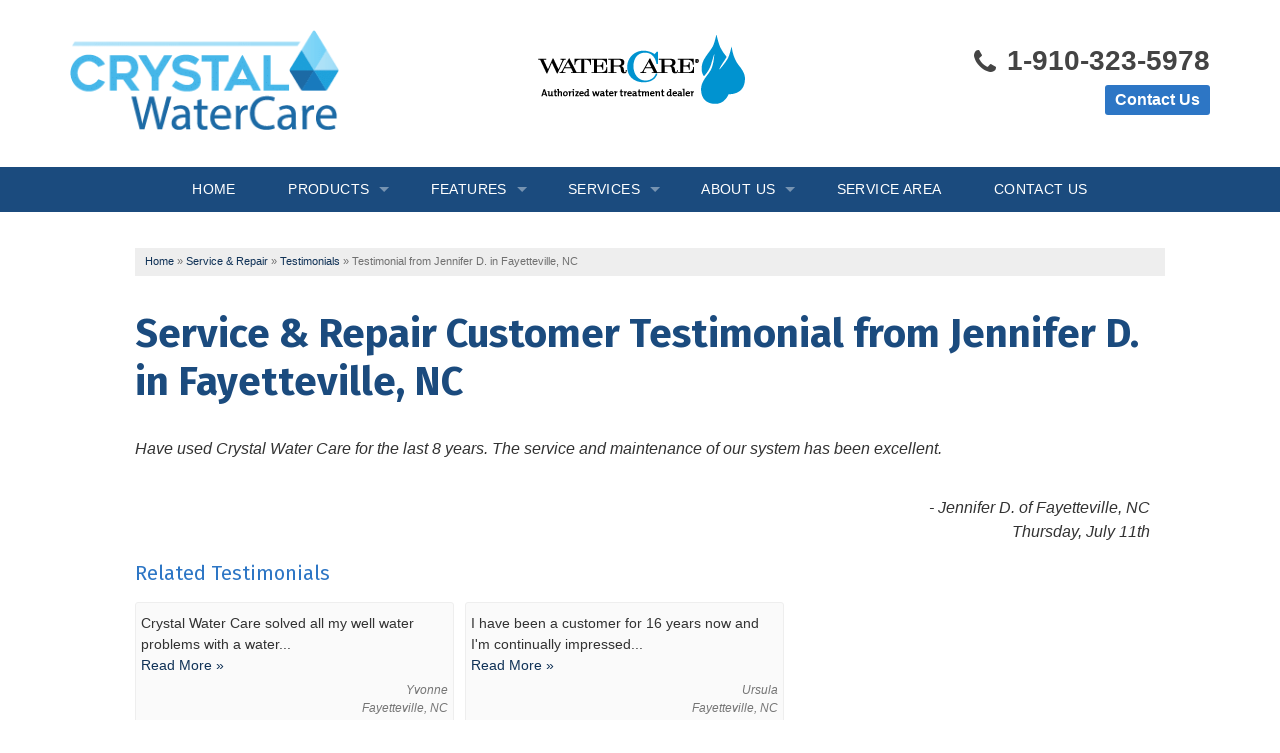

--- FILE ---
content_type: text/html; charset=UTF-8
request_url: https://www.crystalwatercare.com/service-repair/testimonials/61748-fayetteville-nc.html
body_size: 7658
content:


 
 
<!doctype html>
<html lang="en">
    <head>

            <!-- Google Tag Manager -->
            <script>(function(w,d,s,l,i){w[l]=w[l]||[];w[l].push({'gtm.start':
            new Date().getTime(),event:'gtm.js'});var f=d.getElementsByTagName(s)[0],
            j=d.createElement(s),dl=l!='dataLayer'?'&l='+l:'';j.async=true;j.src=
            'https://www.googletagmanager.com/gtm.js?id='+i+dl;f.parentNode.insertBefore(j,f);
            })(window,document,'script','dataLayer','GTM-KH5S6ZM');</script>
            <!-- End Google Tag Manager -->
        
        <meta charset="utf-8">
        <meta name="viewport" content="width=device-width, initial-scale=1">
        <title>Service & Repair Customer Testimonial from Jennifer in Fayetteville, NC on 07/11/19</title>
    	<meta name="description" content="Crystal WaterCare Service & Repair Customer Testimonial from Jennifer D. in Fayetteville, NC on 07/11/19">
    	<meta name="keywords" content="">
        <link rel="icon" href="https://a709966d2763e59b63d9-4b02aec4485eb16af457fbebe9081b2b.ssl.cf1.rackcdn.com/images/favicon2WC.png">
        <link rel="alternate" title="News and Events" href="/feeds.xml" type="application/rss+xml" />
        <script type="text/javascript" src="https://cdn.treehouseinternetgroup.com/cms_core/assets/js/jquery.min.js"></script>
        <script type="text/javascript" src="https://ajax.googleapis.com/ajax/libs/jqueryui/1.9.0/jquery-ui.min.js" defer></script>
        <link rel="stylesheet" type="text/css" href="/core/jquery-ui.css" />
        <link rel="stylesheet" type="text/css" href="/core/v2/jquery-ui-default.css" />
        <link rel="stylesheet" type="text/css" href="https://cdnjs.cloudflare.com/ajax/libs/slick-carousel/1.5.9/slick.css"/>
        <link rel="stylesheet" media="print" onload="this.media='all'" href="https://cdnjs.cloudflare.com/ajax/libs/font-awesome/4.7.0/css/font-awesome.min.css">
        <script src="/core/js/jquery.thScrollable.js" type="text/javascript" defer></script>
        
        <!-- ColorBox -->
        <script  src="https://a80427d48f9b9f165d8d-c913073b3759fb31d6b728a919676eab.ssl.cf1.rackcdn.com/v3/colorbox/jquery.colorbox-min.js" defer></script>
        <link rel="stylesheet" type="text/css" href="https://a80427d48f9b9f165d8d-c913073b3759fb31d6b728a919676eab.ssl.cf1.rackcdn.com/v3/colorbox/colorbox.css"/>
        <!--End ColorBox-->
        <link rel="stylesheet" type="text/css" href="https://a709966d2763e59b63d9-4b02aec4485eb16af457fbebe9081b2b.ssl.cf1.rackcdn.com/toolbox.css?v=3" />
        <link rel="stylesheet" type="text/css" href="https://a709966d2763e59b63d9-4b02aec4485eb16af457fbebe9081b2b.ssl.cf1.rackcdn.com/inline-widgets.css" />
        <link rel="stylesheet" type="text/css" href="https://a709966d2763e59b63d9-4b02aec4485eb16af457fbebe9081b2b.ssl.cf1.rackcdn.com/sidebar-widgets.css" />
        <link rel="stylesheet" type="text/css" href="https://a709966d2763e59b63d9-4b02aec4485eb16af457fbebe9081b2b.ssl.cf1.rackcdn.com/modules.css" />
        <link rel="stylesheet" type="text/css" href="https://a709966d2763e59b63d9-4b02aec4485eb16af457fbebe9081b2b.ssl.cf1.rackcdn.com/template.css" />
        <link rel="stylesheet" href="/core/v3/foundation.min.css">
        <!--Mobile Overrides -->
        <link rel="stylesheet" media="screen and (max-width: 960px)" href="https://cdn.treehouseinternetgroup.com/cms_core/assets/min/mobile-min.css" />
        
        
        <link rel="preload" as="style" onload="this.rel='stylesheet';this.onload=null;" href="/inc/sb-styles.css?v=4">
         <!-- Google Font -->
        <link href="https://fonts.googleapis.com/css?family=Libre+Franklin:500,600,700" rel="stylesheet">
        <link href="https://fonts.googleapis.com/css?family=Fira+Sans:400,500,700" rel="stylesheet">
<style>span.pdf {padding:5px 9px 5px 24px;margin:5px 10px !important;position:relative;border:1px solid #fadfd1;background:#fef8f5;border-radius:4px;display:inline-block;}span.pdf:before {content:"\f1c1";color:#ff0000;font-family:FontAwesome;float:left;position:absolute;left:5px;}</style>
<meta name="robots" content="noindex, nofollow" /><script type="application/ld+json">{"@context":"https:\/\/schema.org","@type":"HomeAndConstructionBusiness","image":"https:\/\/cdn.treehouseinternetgroup.com\/img\/logos\/sites\/og\/2702.png","address":{"@type":"PostalAddress","streetAddress":"422 SANDY VALLEY RD","addressLocality":"FAYETTEVILLE","addressRegion":"NC","postalCode":"28306","addressCountry":"US"},"name":"Crystal WaterCare"}</script><meta property="og:title" content="A testimonial from Jennifer D." /><meta property="og:site_name" content="Crystal WaterCare" /><meta property="og:url" content="https://www.crystalwatercare.com/service-repair/testimonials/61748-fayetteville-nc.html" /><meta property="og:description" content="Have used Crystal Water Care for the last 8 years. The service and maintenance of our system has been excellent. Our water tastes fantastic and we have not had any issues with staining in our tubs sinks or toilets. I would highly recommend them." /><meta property="og:image" content="https://cdn.treehouseinternetgroup.com/img/logos/sites/og/2702.png" /><meta property="og:type" content="article" />
<link rel="canonical" href="https://www.crystalwatercare.com/service-repair/testimonials/61748-fayetteville-nc.html">
			<script type="text/javascript">
			<!--
			(
				function()
				{
					var jstrack = document.createElement("script");
					jstrack.type = "text/javascript";
					jstrack.async = true;
					jstrack.src = "https://www.crystalwatercare.com/tracking.js?sid=1051054238&id=1934703554&c=fa0f19d439980ba2ac166681a9cca4fc&width=" + screen.width + "&height=" + screen.height;
					var s = document.getElementsByTagName("script")[0];
					s.parentNode.insertBefore(jstrack, s);
				}
			)();
			//-->
			</script>
		</head>

    <body>

            <!-- Google Tag Manager (noscript) -->
            <noscript><iframe src="https://www.googletagmanager.com/ns.html?id=GTM-KH5S6ZM"
            height="0" width="0" style="display:none;visibility:hidden"></iframe></noscript>
            <!-- End Google Tag Manager (noscript) -->
        
        
        <div id="template-wrap" class="">
            <div class="container" id="header">
                <div class="row header-full" data-equalizer>
                    <div class="small-12 medium-7 oclogo large-4 columns" id="logo" data-equalizer-watch>
                        <a href="/"><img src="https://cdn.treehouseinternetgroup.com/uploads/cngo_tokens/2702/medium/5d27a64398c75_crystal-watercare-logo.png" alt="company"></a>                        
                    </div>
                    <div class="columns small-12 medium-5 large-4" id="badge" data-equalizer-watch>
                                    <img src="https://a709966d2763e59b63d9-4b02aec4485eb16af457fbebe9081b2b.ssl.cf1.rackcdn.com/images/WaterCare-logo-color-Auhtorized-Dealer.png">
                                 </div>
                                                <div class="large-4 logo columns" id="contact" data-equalizer-watch>
                        <div id="phone-button">
                        <div class="row collapse phone-row">
                            <div class="columns" id="phone">
                                    
                                        <a href="/contact-us.html" class="phone_link">
                                    
                                    											<div class="phoneicon"><i class="fa fa-phone"></i></div>
                                1-910-323-5978                                </a>
                            </div>
                        </div>
                        <div class="row collapse">
                            <div class="columns" id="header-btn">
                                <a class="button" href="/contact-us.html">Contact Us</a>
                            </div>
                        </div>
                        </div>
                    </div><!-- end #contact -->
                    
                    
                </div>
            </div><!-- end #header -->

           <!-- SUPER NAV TOOL -->            
                <div class="row small-collapse medium-uncollapse" id="top-nav">
        <div class="columns contain-to-grid sticky">
            
            <nav class="top-bar" data-topbar role="navigation">
                <ul class="title-area">
                    <!-- Title Area -->
                    <li class="name"></li>
                    <!-- Remove the class "menu-icon" to get rid of menu icon. Take out "Menu" to just have icon alone -->
                    <li class="toggle-topbar menu-icon"><a href="#"><span>Menu</span></a></li>
                </ul>
                <section class="top-bar-section">
                        <!-- Right Nav Section -->
                        <ul>
                            <li>
	<a href="https://www.crystalwatercare.com/" >Home</a>

</li><li class="has-dropdown">
	<a href="#" >Products</a>
	<ul class="dropdown">

						<li class=""><a href="https://www.crystalwatercare.com/commercial-systems.html" >Commercial Systems</a></li><li class=""><a href="https://www.crystalwatercare.com/drinking-water.html" >Drinking Water</a></li><li class=""><a href="https://www.crystalwatercare.com/filtration.html" >Filtration</a></li><li class=""><a href="https://www.crystalwatercare.com/softeners.html" >Softeners</a></li><li class=""><a href="https://www.crystalwatercare.com/specialty-solutions.html" >Specialty Solutions</a></li>

	</ul>
</li><li class="has-dropdown">
	<a href="#" >Features</a>
	<ul class="dropdown">

						<li class=""><a href="https://www.crystalwatercare.com/inch-worm.html" >Inch Worm</a></li><li class=""><a href="https://www.crystalwatercare.com/ozone-generator.html" >Ozone Generator</a></li><li class=""><a href="https://www.crystalwatercare.com/salt-monitor.html" >Salt Monitor</a></li><li class=""><a href="https://www.crystalwatercare.com/wet.html" >W.E.T.™</a></li><li class=""><a href="https://www.crystalwatercare.com/wripli.html" >Wripli®</a></li>

	</ul>
</li><li class="has-dropdown">
	<a href="#" >Services</a>
	<ul class="dropdown">

						<li class=""><a href="https://www.crystalwatercare.com/in-home-consultation.html" >In-Home Consultation</a></li><li class=""><a href="https://www.crystalwatercare.com/installation.html" >Installation</a></li><li class=""><a href="https://www.crystalwatercare.com/salt-delivery.html" >Salt Delivery</a></li><li class=""><a href="https://www.crystalwatercare.com/service-repair.html" >Service & Repair</a></li><li class=""><a href="https://www.crystalwatercare.com/water-testing.html" >Water Testing</a></li>

	</ul>
</li><li class="has-dropdown">
	<a href="https://www.crystalwatercare.com/about-us.html" >About Us</a>
	<ul class="dropdown">

						<li class=""><a href="https://www.crystalwatercare.com/about-us/blogs.html" >Blogs</a></li><li class=""><a href="https://www.crystalwatercare.com/about-us/reviews.html" >Reviews</a></li><li class=""><a href="https://www.crystalwatercare.com/about-us/testimonials.html" >Testimonials</a></li><li class=""><a href="https://www.crystalwatercare.com/about-us/videos.html" >Videos</a></li>

	</ul>
</li><li>
	<a href="https://www.crystalwatercare.com/service-area.html" >Service Area</a>

</li><li>
	<a href="https://www.crystalwatercare.com/contact-us.html" >Contact Us</a>

</li>
                        </ul>
                </section>
            </nav><!-- END Nav -->

        </div>
    </div>

        <!-- END SUPER NAV TOOL -->    


                
                  <div class="container" id="page-wrap">
                      <div class="row">
                          <div class="medium-12 columns body" id="content-wrap">
                                     <div id="bread_crumbs" itemscope="" itemtype="https://schema.org/BreadcrumbList"><span itemprop="itemListElement" itemscope itemtype="https://schema.org/ListItem"><a href="/" itemprop="item"><span itemprop="name">Home</span></a><meta itemprop="position" content="1" /></span><span class="separator">&raquo;</span><span itemprop="itemListElement" itemscope itemtype="https://schema.org/ListItem"><a href="https://www.crystalwatercare.com/service-repair.html" itemprop="item"><span itemprop="name">Service & Repair</span></a><meta itemprop="position" content="2" /></span><span class="separator">&raquo;</span><span itemprop="itemListElement" itemscope itemtype="https://schema.org/ListItem"><a href="https://www.crystalwatercare.com/service-repair/testimonials.html" itemprop="item"><span itemprop="name">Testimonials</span></a><meta itemprop="position" content="3" /></span><span class="separator">&raquo;</span><span itemprop="itemListElement" itemscope itemtype="https://schema.org/ListItem"><span itemprop="name">Testimonial from  Jennifer D. in Fayetteville, NC</span><meta itemprop="position" content="4" /></span></div>
                                              <div id="content_helper" style="display:none;"></div>        <div class="testimonial_details module" itemscope itemtype="https://schema.org/Testimonial">
            <h1 itemprop="name">Service & Repair Customer Testimonial from Jennifer D. in Fayetteville, NC</h1>

            <div class="testimonial_details_body">
                                    

                <div class="testimonial_details_text"
                     itemprop="description"><p><span>Have used Crystal Water Care for the last 8 years. The service and maintenance of our system has been excellent.&nbsp;</span></p></div>
                <div class="testimonial_details_customer">
                    - Jennifer D. of Fayetteville, NC                                            <br/>Thursday, July 11th                                    </div>
                <div class="related_links_wrapper_testimonials"><h3 class="">Related Testimonials</h3><ul>
								<li>
								<div class="related_links_body inline_widget"><div class="related_general_comment_container">
								<p><span>Crystal Water Care solved all my well water problems with a water...</div><div><a href="https://www.crystalwatercare.com/service-repair/testimonials/61747-fayetteville-nc.html">Read More &raquo;</div></a></div>
								<div class="name-info">Yvonne<br/> Fayetteville, NC</div></li>
								<li>
								<div class="related_links_body inline_widget"><div class="related_general_comment_container">
								<p><span>I have been a customer for 16 years now and I'm continually impressed...</div><div><a href="https://www.crystalwatercare.com/service-repair/testimonials/61722-fayetteville-nc.html">Read More &raquo;</div></a></div>
								<div class="name-info">Ursula<br/> Fayetteville, NC</div></li></ul></div>            </div>
            <div class="page_details_links">
                <div class="page_details_link_previous"><a
                        href="javascript:history.go(-1)">Back to Previous Page</a></div>
                <div class="page_details_link_all"><a
                        href="/service-repair/testimonials.html">Back to Testimonials</a>
                </div>
            </div>
        </div>
                                  </div>
                  
                                    </div>
                    </div>
            
                            </div><!-- end #silo-page-wrap -->
            
              
                        <div class="container home" id="footer">
                <div class="row" data-equalizer>
                    <div class="columns" data-equalizer-watch>
                        <div id="footer-info">
                            <div class="footer-links">
                                  <div class="navigation_footer"><ul><li class="first"><a href="https://www.crystalwatercare.com/about-us.html">About Us</a></li><li><a href="https://www.crystalwatercare.com/about-us/blogs.html">Blogs</a></li><li><a href="https://www.crystalwatercare.com/commercial-systems.html">Commercial Systems</a></li><li><a href="https://www.crystalwatercare.com/contact-us.html">Contact Us</a></li><li><a href="https://www.crystalwatercare.com/drinking-water.html">Drinking Water</a></li><li><a href="https://www.crystalwatercare.com/filtration.html">Filtration</a></li><li><a href="https://www.crystalwatercare.com/in-home-consultation.html">In-Home Consultation</a></li><li><a href="https://www.crystalwatercare.com/inch-worm.html">Inch Worm</a></li><li><a href="https://www.crystalwatercare.com/installation.html">Installation</a></li><li><a href="https://www.crystalwatercare.com/ozone-generator.html">Ozone Generator</a></li><li><a href="https://www.crystalwatercare.com/about-us/reviews.html">Reviews</a></li><li><a href="https://www.crystalwatercare.com/salt-delivery.html">Salt Delivery</a></li><li><a href="https://www.crystalwatercare.com/salt-monitor.html">Salt Monitor</a></li><li><a href="https://www.crystalwatercare.com/service-repair.html">Service & Repair</a></li><li><a href="https://www.crystalwatercare.com/service-area.html">Service Area</a></li><li><a href="https://www.crystalwatercare.com/softeners.html">Softeners</a></li><li><a href="https://www.crystalwatercare.com/specialty-solutions.html">Specialty Solutions</a></li><li><a href="https://www.crystalwatercare.com/about-us/testimonials.html">Testimonials</a></li><li><a href="https://www.crystalwatercare.com/about-us/videos.html">Videos</a></li><li><a href="https://www.crystalwatercare.com/wet.html">W.E.T.™</a></li><li><a href="https://www.crystalwatercare.com/water-testing.html">Water Testing</a></li><li class="last"><a href="https://www.crystalwatercare.com/wripli.html">Wripli®</a></li></ul></div>
                            </div>
                            <div>		<style>
		#social-footer-icons a {
			display: inline-block;
			margin: .125rem;
		}
		#social-footer-icons > a > svg {
			height: 1.5rem;
			width: auto;
			display: block;
			margin: auto;
		}
		</style>
		<div id="social-footer-icons">
					</div>
	</div>
                            <p class="footer-address">
                                 Crystal WaterCare<br />422 SANDY VALLEY RD<br />FAYETTEVILLE, NC, 28306<br /> <a href="tel:1-910-323-5978" class="phone_link">1-910-323-5978</a></p>
                              <p>
                                                            </p>
                                 <div class="footer-marquee">
        <p>&copy; 2026 Crystal WaterCare | <a href="/privacy-policy.html">Privacy Policy</a> | <a href="/terms-of-use.html">Terms of Use</a> | <a href="/sitemap.html">Sitemap</a></p>
    </div>
                        </div>
                    </div>
                </div>
            </div>
            <a id="scrollToTop"><i class="fa fa-arrow-up" aria-hidden="true"></i>Top</a>
        </div>
            <div id="powered-by">
                <a href="http://contractorgosite.com" title="Contractor Nation" target="_blank">
                    <span>website powered by</span>
                    <div class="cgo-logo">
                        <svg xmlns="http://www.w3.org/2000/svg" id="Layer_1" data-name="Layer 1" viewBox="0 0 336.61 99.58"><title>cgo-logo-color</title><path d="M171.44,411.89,160,413.29l-12.75,1.56v6.09L160,419.05l11.41-1.7v-5.46m-63.12-54.24v45.51c0,6,6,10.27,13.05,9.55L160,408.79l28.53-2.9c3.65-.37,6.56-4,6.56-8.05v-6.92h-4.26v7.17a2.72,2.72,0,0,1-2.3,2.79L160,403l-38.66,2.9c-2.37.18-4.35-1.31-4.35-3.31v-45Zm80.23-9.5L160,342.35l-27.68-5.63v6.52L160,348.13l28.52,5a3.07,3.07,0,0,1,2.31,3v27.74h4.26V356.87C195.12,352.81,192.21,348.89,188.55,348.15Z" transform="translate(-86 -321.37)" style="fill:#003861;fill-rule:evenodd"/><path d="M143.74,381.23a7.69,7.69,0,0,1-1.75,1.29,8.92,8.92,0,0,1-2,.8,7.94,7.94,0,0,1-2.08.28,10,10,0,0,1-3.05-.45,7.14,7.14,0,0,1-2.27-1.22,6.72,6.72,0,0,1-1.54-1.79,7.88,7.88,0,0,1-.89-2.14,10,10,0,0,1-.3-2.31,9.26,9.26,0,0,1,.29-2.34,8.16,8.16,0,0,1,.9-2.21,7.44,7.44,0,0,1,1.58-1.83,7.15,7.15,0,0,1,2.27-1.27,9.28,9.28,0,0,1,3-.46,8.58,8.58,0,0,1,2,.23,8.34,8.34,0,0,1,1.93.73,7.73,7.73,0,0,1,1.69,1.24l2.93-2.84a12.59,12.59,0,0,0-4-2.67,12,12,0,0,0-4.58-.9,14.19,14.19,0,0,0-4.54.7,11.19,11.19,0,0,0-3.48,1.88,10.86,10.86,0,0,0-2.45,2.76,12.28,12.28,0,0,0-1.45,3.35,13.9,13.9,0,0,0-.46,3.63,14.29,14.29,0,0,0,.46,3.58,12.09,12.09,0,0,0,1.41,3.28,10.43,10.43,0,0,0,2.41,2.69,11,11,0,0,0,3.48,1.83,15.45,15.45,0,0,0,4.62.67,13.47,13.47,0,0,0,4.8-.85,11.85,11.85,0,0,0,4.08-2.63Z" transform="translate(-86 -321.37)" style="fill:#003861"/><path d="M160.2,367.38a7.92,7.92,0,0,1,2.91.49,6.3,6.3,0,0,1,2.17,1.31,7.12,7.12,0,0,1,1.48,1.9,9,9,0,0,1,.84,2.26,10.74,10.74,0,0,1,.24,2.38,10.57,10.57,0,0,1-.29,2.3,8.67,8.67,0,0,1-.85,2.17,6.59,6.59,0,0,1-3.6,3.05,9.4,9.4,0,0,1-5.81,0,6.75,6.75,0,0,1-2.15-1.23,7.17,7.17,0,0,1-1.46-1.8,8.38,8.38,0,0,1-.85-2.16,10.52,10.52,0,0,1-.31-2.3,9.61,9.61,0,0,1,.23-2.38,8.51,8.51,0,0,1,.84-2.27,7.63,7.63,0,0,1,1.49-1.91,6.78,6.78,0,0,1,2.19-1.32,8.25,8.25,0,0,1,2.93-.49m0-4a13.32,13.32,0,0,0-4.35.69,11.09,11.09,0,0,0-3.38,1.88,11.24,11.24,0,0,0-2.39,2.76,12.92,12.92,0,0,0-1.43,3.35,14.37,14.37,0,0,0-.47,3.64,14.52,14.52,0,0,0,.46,3.61,12.25,12.25,0,0,0,1.4,3.28,10.45,10.45,0,0,0,2.38,2.68,10.73,10.73,0,0,0,3.38,1.81,13.83,13.83,0,0,0,4.4.67,14.09,14.09,0,0,0,4.39-.68,10.54,10.54,0,0,0,3.35-1.84,10.82,10.82,0,0,0,2.36-2.7,12.57,12.57,0,0,0,1.39-3.29,14.37,14.37,0,0,0,.49-3.58,13.81,13.81,0,0,0-.45-3.62,13,13,0,0,0-1.42-3.34,10.87,10.87,0,0,0-2.41-2.75,10.67,10.67,0,0,0-3.36-1.88A13.39,13.39,0,0,0,160.2,363.37Z" transform="translate(-86 -321.37)" style="fill:#003861"/><polygon points="104.77 56.94 93.32 42.44 89.75 42.44 89.75 65.83 94.16 65.83 94.16 50.06 106.44 65.83 109.18 65.83 109.18 42.44 104.77 42.44 104.77 56.94" style="fill:#003861"/><path d="M205.25,387.2h4.41V367.81h7.41v-4H197.84v4h7.41Z" transform="translate(-86 -321.37)" style="fill:#003861"/><path d="M230.88,367.91a4.9,4.9,0,0,1,1.8.32,3.44,3.44,0,0,1,2,2.06,4,4,0,0,1,.24,1.38,4.34,4.34,0,0,1-.23,1.38,3.69,3.69,0,0,1-.72,1.2,3.55,3.55,0,0,1-1.25.85,4.92,4.92,0,0,1-1.81.32h-6.71v-7.51Zm9.58,19-7.08-8a8.18,8.18,0,0,0,2.8-1.07,6.3,6.3,0,0,0,1.82-1.73,6.87,6.87,0,0,0,1-2.17,8.68,8.68,0,0,0,.3-2.38,7.93,7.93,0,0,0-.54-2.92,7.15,7.15,0,0,0-1.6-2.47,7.47,7.47,0,0,0-2.63-1.72,9.93,9.93,0,0,0-3.64-.65H219.77V387.2h4.4v-7.81h4.24l6.81,7.81h5.24Z" transform="translate(-86 -321.37)" style="fill:#003861"/><polygon points="175.74 65.83 180.55 65.83 170.07 42.44 165.26 42.44 154.78 65.83 159.56 65.83 161.56 61.43 163.33 57.32 167.66 47.35 172 57.32 173.77 61.43 175.74 65.83" style="fill:#f60"/><path d="M284.44,381.23a7.69,7.69,0,0,1-1.75,1.29,8.92,8.92,0,0,1-2,.8,7.94,7.94,0,0,1-2.08.28,10,10,0,0,1-3.05-.45,7,7,0,0,1-2.27-1.22,6.72,6.72,0,0,1-1.54-1.79,7.88,7.88,0,0,1-.89-2.14,10,10,0,0,1-.3-2.31,9.26,9.26,0,0,1,.29-2.34,8.16,8.16,0,0,1,.9-2.21,7.44,7.44,0,0,1,1.58-1.83,7.15,7.15,0,0,1,2.27-1.27,9.28,9.28,0,0,1,3-.46,8.64,8.64,0,0,1,2,.23,8.34,8.34,0,0,1,1.93.73,7.73,7.73,0,0,1,1.69,1.24l2.93-2.84a12.59,12.59,0,0,0-4-2.67,12,12,0,0,0-4.58-.9,14.19,14.19,0,0,0-4.54.7,11.19,11.19,0,0,0-3.48,1.88,10.86,10.86,0,0,0-2.45,2.76,12.28,12.28,0,0,0-1.45,3.35,13.9,13.9,0,0,0-.46,3.63,14.29,14.29,0,0,0,.46,3.58,12.09,12.09,0,0,0,1.41,3.28,10.43,10.43,0,0,0,2.41,2.69,11,11,0,0,0,3.48,1.83,15.45,15.45,0,0,0,4.62.67,13.47,13.47,0,0,0,4.8-.85,11.94,11.94,0,0,0,4.08-2.63Z" transform="translate(-86 -321.37)" style="fill:#003861"/><path d="M295.62,387.2H300V367.81h7.41v-4H288.21v4h7.41Z" transform="translate(-86 -321.37)" style="fill:#003861"/><path d="M321.09,367.38a7.92,7.92,0,0,1,2.91.49,6.44,6.44,0,0,1,2.18,1.31,7.55,7.55,0,0,1,1.48,1.9,9.42,9.42,0,0,1,.83,2.26,10.18,10.18,0,0,1,.24,2.38,10.57,10.57,0,0,1-.29,2.3,8.31,8.31,0,0,1-.85,2.17,6.59,6.59,0,0,1-3.6,3.05,8.78,8.78,0,0,1-2.9.46,8.88,8.88,0,0,1-2.91-.46A6.6,6.6,0,0,1,316,382a7,7,0,0,1-1.47-1.8,8.75,8.75,0,0,1-.85-2.16,10.52,10.52,0,0,1-.31-2.3,10.11,10.11,0,0,1,.23-2.38,8.87,8.87,0,0,1,.84-2.27,7.63,7.63,0,0,1,1.49-1.91,6.83,6.83,0,0,1,2.2-1.32,8.19,8.19,0,0,1,2.92-.49m0-4a13.32,13.32,0,0,0-4.35.69,10.92,10.92,0,0,0-3.37,1.88,11.07,11.07,0,0,0-2.4,2.76,12.92,12.92,0,0,0-1.43,3.35,14.37,14.37,0,0,0-.47,3.64,14.52,14.52,0,0,0,.46,3.61,12.25,12.25,0,0,0,1.4,3.28,10.45,10.45,0,0,0,2.38,2.68,10.73,10.73,0,0,0,3.38,1.81,13.88,13.88,0,0,0,4.4.67,14.09,14.09,0,0,0,4.39-.68,10.43,10.43,0,0,0,3.35-1.84,10.82,10.82,0,0,0,2.36-2.7,12.57,12.57,0,0,0,1.39-3.29,14,14,0,0,0,0-7.2,12.64,12.64,0,0,0-1.42-3.34,11,11,0,0,0-2.4-2.75,10.72,10.72,0,0,0-3.37-1.88A13.39,13.39,0,0,0,321.09,363.37Z" transform="translate(-86 -321.37)" style="fill:#003861"/><path d="M347.45,367.91a4.9,4.9,0,0,1,1.8.32,3.37,3.37,0,0,1,2,2.06,4,4,0,0,1,.24,1.38,4.34,4.34,0,0,1-.23,1.38,3.69,3.69,0,0,1-.72,1.2,3.55,3.55,0,0,1-1.25.85,4.92,4.92,0,0,1-1.81.32h-6.71v-7.51Zm9.58,19-7.07-8a8.21,8.21,0,0,0,2.79-1.07,6.3,6.3,0,0,0,1.82-1.73,6.87,6.87,0,0,0,1-2.17,8.68,8.68,0,0,0,.3-2.38,7.93,7.93,0,0,0-.54-2.92,7.15,7.15,0,0,0-1.6-2.47,7.47,7.47,0,0,0-2.63-1.72,9.93,9.93,0,0,0-3.64-.65H336.34V387.2h4.4v-7.81H345l6.81,7.81H357Z" transform="translate(-86 -321.37)" style="fill:#003861"/><path d="M254.2,381.36h2.35v2.35H254.2Zm0,3.34h2.35v2.35H254.2Zm-3.42,0h2.35v2.35h-2.35Zm0-3.34h2.35v2.35h-2.35Z" transform="translate(-86 -321.37)" style="fill:#f60;fill-rule:evenodd"/><path d="M118.42,331.49l5.3.87,5,.82c0,3,0,5.95,0,8.93l-5-.55-5.3-.58v-9.49" transform="translate(-86 -321.37)" style="fill:#f60;fill-rule:evenodd"/><path d="M101.51,344.74l6.27.56,5.88.52v9.63l-5.88-.2-6.27-.2V344.74" transform="translate(-86 -321.37)" style="fill:#f60;fill-rule:evenodd"/><path d="M119.59,346.19l5.47.48,5.14.45v9.22l-5.14-.17-5.47-.18v-9.8" transform="translate(-86 -321.37)" style="fill:#f60;fill-rule:evenodd"/><path d="M100.28,321.37l6.38,1.05,6,1v9.8l-6-.66-6.38-.69V321.37" transform="translate(-86 -321.37)" style="fill:#f60;fill-rule:evenodd"/><path d="M86,332.43l5.28.87,5,.82v8.12l-5-.54L86,341.12v-8.69" transform="translate(-86 -321.37)" style="fill:#f60;fill-rule:evenodd"/><path d="M404,367.34a8,8,0,0,1,2.92.49,6.49,6.49,0,0,1,2.17,1.31,7.12,7.12,0,0,1,1.48,1.9,8.64,8.64,0,0,1,.83,2.26,9.67,9.67,0,0,1,.24,2.38,10,10,0,0,1-.29,2.3,8.28,8.28,0,0,1-.84,2.17,6.65,6.65,0,0,1-1.46,1.81,6.56,6.56,0,0,1-2.15,1.24,9.37,9.37,0,0,1-5.8,0A6.65,6.65,0,0,1,399,382a7.21,7.21,0,0,1-1.47-1.8,8.75,8.75,0,0,1-.85-2.16,11.07,11.07,0,0,1-.31-2.3,9.62,9.62,0,0,1,.24-2.38,8.51,8.51,0,0,1,.84-2.27,7.2,7.2,0,0,1,1.49-1.91,6.67,6.67,0,0,1,2.19-1.32,8.23,8.23,0,0,1,2.92-.49m0-4a13.41,13.41,0,0,0-4.35.69,11,11,0,0,0-3.37,1.88,11.21,11.21,0,0,0-2.39,2.76,12.59,12.59,0,0,0-1.43,3.35,14.36,14.36,0,0,0,0,7.25,11.94,11.94,0,0,0,1.4,3.28,10.45,10.45,0,0,0,2.38,2.68,10.67,10.67,0,0,0,3.37,1.81,14.68,14.68,0,0,0,8.8,0,10.38,10.38,0,0,0,3.34-1.84,10.62,10.62,0,0,0,2.36-2.7,12.13,12.13,0,0,0,1.4-3.29,14.36,14.36,0,0,0,.48-3.58,13.46,13.46,0,0,0-.45-3.62,12.32,12.32,0,0,0-1.42-3.34,11,11,0,0,0-2.4-2.75,10.78,10.78,0,0,0-3.36-1.88A13.45,13.45,0,0,0,404,363.33ZM388.8,366.7a12.37,12.37,0,0,0-2.62-2,12.75,12.75,0,0,0-2.95-1.19,12.51,12.51,0,0,0-3.11-.4,14,14,0,0,0-4.45.69,11,11,0,0,0-5.92,4.67,12.62,12.62,0,0,0-1.48,3.45,14.86,14.86,0,0,0-.49,3.84,14.32,14.32,0,0,0,.44,3.6,11.54,11.54,0,0,0,1.38,3.25,10,10,0,0,0,2.39,2.64,11,11,0,0,0,3.48,1.78,16,16,0,0,0,4.65.65,13.51,13.51,0,0,0,3.73-.51,11,11,0,0,0,3.06-1.43,13.17,13.17,0,0,0,2.53-2.27v-9.84h-10v3.93h6v4.14a9.28,9.28,0,0,1-1.78,1.14,7.27,7.27,0,0,1-1.72.58,9.36,9.36,0,0,1-1.78.15,9.82,9.82,0,0,1-3.06-.44,7,7,0,0,1-2.27-1.2,6.8,6.8,0,0,1-1.55-1.76,7.86,7.86,0,0,1-.88-2.12,9.27,9.27,0,0,1-.28-2.29,10.22,10.22,0,0,1,.55-3.37,8.39,8.39,0,0,1,1.59-2.74,7.38,7.38,0,0,1,2.53-1.83,8.61,8.61,0,0,1,5.47-.4,9.73,9.73,0,0,1,2.06.79,8.2,8.2,0,0,1,1.79,1.28Z" transform="translate(-86 -321.37)" style="fill:#f60"/><path d="M354.33,404.32c10.39-6.4,27.48-11.05,47-11.95a137.42,137.42,0,0,1,21.32.61,127.37,127.37,0,0,0-32.7-2.46c-21.3,1-39.74,6.45-49.7,13.8Z" transform="translate(-86 -321.37)" style="fill:#003861;fill-rule:evenodd"/></svg>
                    </div>                
                </a>
            </div>
            <a id="scrollToTop">Top</a>
 <!-- Fixed Mobile Footer -->
<div class="row" id="fixed-contact">
    <div class="columns area-btn">
        <a href="/service-area.html">
            <svg aria-hidden="true" height="24" focusable="false" data-prefix="fas" data-icon="map-marker-alt" class="svg-inline--fa fa-map-marker-alt fa-w-12" role="img" xmlns="http://www.w3.org/2000/svg" viewBox="0 0 384 512"><path fill="currentColor" d="M172.268 501.67C26.97 291.031 0 269.413 0 192 0 85.961 85.961 0 192 0s192 85.961 192 192c0 77.413-26.97 99.031-172.268 309.67-9.535 13.774-29.93 13.773-39.464 0zM192 272c44.183 0 80-35.817 80-80s-35.817-80-80-80-80 35.817-80 80 35.817 80 80 80z"></path></svg>
            <span>Service Area</span>
        </a>
    </div>
    <div class="columns phone-btn">
        <a title="Crystal WaterCare" href="tel:1-910-323-5978">
            <svg version="1.1" id="phone-icon-svg" width="40px" xmlns="http://www.w3.org/2000/svg" xmlns:xlink="http://www.w3.org/1999/xlink" x="0px" y="0px" viewBox="0 0 50 48.18" style="enable-background:new 0 0 50 48.18;" xml:space="preserve">
            <path d="M47.6,46.43l2.34-9.79c0.25-1.06-0.32-2.15-1.36-2.59l-10.94-4.52c-0.96-0.4-2.08-0.13-2.73,0.65l-4.84,5.7
                c-7.49-3.39-13.72-9.31-17.3-16.67l5.92-4.67c0.81-0.64,1.08-1.71,0.67-2.63L14.67,1.37c-0.46-1.01-1.59-1.56-2.7-1.32L1.82,2.32
                C0.76,2.55,0,3.45,0,4.52c0,24.1,20.26,43.66,45.31,43.66C46.41,48.18,47.35,47.46,47.6,46.43z"></path>
            </svg>
        </a>
    </div>
    <div class="columns quote-btn">
        <a href="/contact-us.html">
            <svg aria-hidden="true" height="24" focusable="false" data-prefix="fas" data-icon="file-alt" class="svg-inline--fa fa-file-alt fa-w-12" role="img" xmlns="http://www.w3.org/2000/svg" viewBox="0 0 384 512"><path fill="currentColor" d="M224 136V0H24C10.7 0 0 10.7 0 24v464c0 13.3 10.7 24 24 24h336c13.3 0 24-10.7 24-24V160H248c-13.2 0-24-10.8-24-24zm64 236c0 6.6-5.4 12-12 12H108c-6.6 0-12-5.4-12-12v-8c0-6.6 5.4-12 12-12h168c6.6 0 12 5.4 12 12v8zm0-64c0 6.6-5.4 12-12 12H108c-6.6 0-12-5.4-12-12v-8c0-6.6 5.4-12 12-12h168c6.6 0 12 5.4 12 12v8zm0-72v8c0 6.6-5.4 12-12 12H108c-6.6 0-12-5.4-12-12v-8c0-6.6 5.4-12 12-12h168c6.6 0 12 5.4 12 12zm96-114.1v6.1H256V0h6.1c6.4 0 12.5 2.5 17 7l97.9 98c4.5 4.5 7 10.6 7 16.9z"></path></svg>
            <span>Contact</span>
        </a>
    </div>
</div>
<!-- / Fixed Mobile Footer -->  
        </div>
<script src="https://cdn.treehouseinternetgroup.com/cms_core/assets/js/foundation.min.js"></script> 
<script src="https://cdn.treehouseinternetgroup.com/cms_core/assets/js/slick.min.js"></script> 
<script src="https://cdn.treehouseinternetgroup.com/cms_core/assets/js/jquery.colorbox-min.js" defer></script>
<script src="https://cdn.treehouseinternetgroup.com/cms_core/assets/site.min.js" defer></script> 
 <script>
$('.gal').slick({
  infinite: true,
  autoplay:true,
  slidesToShow: 1,
  autoplaySpeed: 2000,
  slidesToScroll: 1,
});
$('.process').slick({
  infinite: true,
  slidesToShow: 3,
  slidesToScroll: 3,
              responsive: [
                {
                breakpoint: 640,
                settings: {
                    speed: 500,
                    slidesToShow: 1,
                    slidesToScroll: 1
                }
                }
            ]
});
</script>
    

</body>
</html>

--- FILE ---
content_type: text/css;charset=UTF-8
request_url: https://www.crystalwatercare.com/inc/sb-styles.css?v=4
body_size: 9355
content:
/**------------------------------------------- Structure Styles -------------------------------------------**/body {color:#333333;}.row {max-width:1080px;position:relative;}#colorbox,#cboxLoadedContent,#cboxContent {box-sizing:content-box;}a,#tabs .ui-widget-content a,#tabs .ui-state-active a,#tabs .ui-state-active a:link,#tabs-light-bar .ui-widget-content a {color:#103257;}a:visited {color:#103257;}a:hover {color:#444;}a#scrollToTop {display:none;position:fixed;right:15px;bottom:15px;background:rgba(0, 0, 0, .5);border-radius:5px;padding:7px 10px 5px;color:#fff;font-size:16px;z-index:999;cursor:pointer;text-transform:uppercase;}a#scrollToTop .fa {margin-right:5px;}/**------------------------------------------- Font Styles -------------------------------------------**/body{font-family:'Arial', sans-serif;}ol li, ul li {font-size:14px;}h1,h2,h3,h4,h5,h6 {margin-top:1.5rem !important;}#content-wrap h1, h1 {font-family:'Fira Sans', sans-serif;font-weight:700;font-size:40px;color:#1B4B7E;margin-bottom:20px;line-height:1.2;}#content-wrap h2, h2 {font-family:'Fira Sans', sans-serif;font-size:24px !important;margin:0px auto 20px;font-weight:700;color:#103257;}#content-wrap h3, h3,.related_pages .title {font-family:'Fira Sans', sans-serif;color:#2d76c5;font-size:20px;margin-bottom:15px;}#content-wrap h4, h5 {color:#2d76c5;font-family:'Fira Sans', sans-serif;font-size:20px;}#content-wrap ul,#content-wrap ol {padding:0px 20px;}#content-wrap a:visited{color:#008CBA;}.home h2,.home p.home-section-title {font:700 28px/1.3em 'Fira Sans', sans-serif;text-transform:uppercase;color:#103257;text-align:center;margin-bottom:30px;}.right {margin:0 0 15px 20px;}.breakout p,.breakout ul,.breakout ol {font-size:14px;line-height:20px;}.breakout {width:300px;}.breakout img {width:100%;}@media screen and (max-width:1024px) {#content-wrap h1 {font-size:40px;}}@media screen and (max-width:960px) {#content-wrap h1 {font-size:35px;}}@media screen and (max-width:640px) {#content-wrap h1 {font-size:25px;}#content-wrap h2, h2 {font-size:20px !important;}h1, p.home-section-title {font-size:25px;margin-bottom:20px;}#content-wrap h3, h3, #content-wrap h4, h4 {font-size:16px;}.breakout img {width:75%;}.right {float:none !important;text-align:center;width:80%;margin:0 auto 20px;clear:both;display:block;}.right img {width:auto;max-height:270px;}}/**------------------------------------------- Header -------------------------------------------*/#header {background:#fff;padding:30px 0px;}#header > .row {max-width:1170px;}#logo img {max-height:100px;}.oclogo a#textlogo {display:inline-flex;text-align:left;}#contact {position:relative;padding-top:15px;}#phone {font-family:'Montserrat', sans-serif;position:relative;}#header a.phone_link {color:#444;line-height:100%;font-weight:700;font-size:28px;vertical-align:middle;display:inline-block;position:relative;}/*#header a.phone_link::before {content:url(https://a709966d2763e59b63d9-4b02aec4485eb16af457fbebe9081b2b.ssl.cf1.rackcdn.com/images/phone-icon-1.svg);display:inline-block;vertical-align:middle;width:28px;}*/.opensign {float:left;display:inline-block;background:#444;border-radius:7px;padding:3px;margin:-2px 10px 0 0;}.phoneicon {display:inline-block;padding:3px;margin:0 0 0 0;vertical-align:middle;}.opensign span {font:400 16px/100% 'Montserrat', sans-serif;text-transform:uppercase;padding:5px 7px;display:block;border:1px solid #FFFFFF;border-radius:3px;color:#ffffff;}#header-btn a.button {text-transform:none;padding:7px 10px;margin:5px auto 0px;line-height:100%;font-weight:700;font-size:16px;width:auto !important;background:#2d76c5;color:#fff;}#header-btn a:hover.button {opacity:.7;}#badge {text-align:center;padding-top:0;}#badge img {max-width:320px;}@media screen and (min-width:1025px) {a#textlogo {margin-top:25px;display:inline-flex;}#logo {margin-top:0;}#logo a {display:inline-flex;}#phone {text-align:right;}#header-btn a.button {float:right;}#badge img {position:relative;/*transform:translateY(-50%);top:50%;float:right;*/}}@media screen and (max-width:1024px) {a#textlogo {margin-top:25px;display:inline-flex;}#header {padding:20px 0px;}#logo {text-align:center;}#phone {text-align:center;margin:10px auto 0;}#header a.phone_link {-webkit-transform:none;transform:none;display:inline-block;position:relative;left:auto;top:auto;font-size:26px;}#header-btn {text-align:center;}#header-btn a.button {display:inline-block;}.opensign span{font-size:12px;}#badge img {/*max-width:150px;*/}}@media screen and (max-width:960px){.logo {margin:15px auto 0;}}@media screen and (max-width:640px){.opensign {margin:-1px 10px 5px 0px;}#contact {padding-top:0;} #badge img {margin-top:5px;max-width:58%;}}@media screen and (max-width:360px){#badge img {margin-top:5px;max-width:70%;}.horizontal_social_share {padding:0px 0px 0px 0px !important;}}/**------------------------------------------- TOP Nav Styles -------------------------------------------**/#top-nav {max-width:100%;margin-bottom:1px;z-index:9999;}#top-nav .contain-to-grid {background:#1B4B7E;z-index:1000;}#top-nav .contain-to-grid .top-bar {max-width:100%;}.top-bar-section li:not(.has-form) a:not(.button) {padding:0 1.6375rem;}@media screen and (max-width:1024px){.top-bar-section li:not(.has-form) a:not(.button) {padding:0 1.2375rem;}}@media screen and (min-width:801px) and (max-width:960px){.top-bar-section li:not(.has-form) a:not(.button) {padding:0 1.005rem;font-size:12px;}.top-bar-section .has-dropdown>a {padding-right:1.4475rem !important;}.top-bar-section .has-dropdown>a:after {margin-right:0.4375rem;}#top-nav .contain-to-grid {background:#1565c0;z-index:1000;padding:0;}}@media screen and (min-width:641px) and (max-width:800px){.top-bar-section .has-dropdown>a {padding-right:1.2875rem !important;}.top-bar-section li:not(.has-form) a:not(.button) {padding:0 0.405rem;font-size:11px;}#top-nav .contain-to-grid {background:#1565c0;z-index:1000;padding:0;}.top-bar-section .has-dropdown>a:after {margin-right:0.375rem;}}@media screen and (max-width:640px){.top-bar-section .dropdown li.title h5, .top-bar-section .dropdown li.parent-link {text-align:left;}}/*----------------------------------------- Main Message ---------------------------------- */#main-message {width:100%;height:auto;text-align:center;position:relative;overflow:hidden;}#main-message::before {content:"";display:block;position:absolute;top:0;left:0;width:100%;height:100%;background:rgba(120, 120, 120, 0.2);}.hero-txt {margin:0px auto;position:absolute;-webkit-transform:translate(-50%,-50%);transform:translate(-50%,-50%);top:40%;left:50%;}.hero-txt p {text-shadow:0 1px 0 rgb(0,0,0), 0 0 25px rgba(0,0,0,.5);}p.main-head {font-size:60px;line-height:100%;letter-spacing:.05em;color:#fff;font-weight:700;}p.sub-head {color:#fff;font-size:28px;font-weight:600;}.cta {text-align:center;}.cta-txt {position:absolute;bottom:0;width:100%;background:rgba(35,35,35,.8);color:#fff;padding:30px 0;text-align:left;z-index:1;}.cta-txt img{float:left;max-height:120px;margin-right:35px;border-right:1px solid #616161;}.cta-txt svg {float:left;max-width:210px;padding-right:25px;margin-right:35px;border-right:1px solid #616161;}.cta-txt p {margin:0;text-align:left;color:#fff;letter-spacing:.025rem;}.cta-txt a.cta-btn {text-align:center;color:#fff;background-color:#2d76c5;padding:8px 20px;font-size:18px;font-weight:700;letter-spacing:.025rem;display:inline-block;margin-top:15px;transition:all 0.3s ease-out;}.cta-txt a:hover.cta-btn {opacity:.8;}.cta-txt p.cta-head {font-size:20px;font-weight:700;margin-bottom:0;}.cta-txt p.cta-sub-head {font-size:16px;}@media screen and (max-width:1024px) {#main-message {height:425px;}.hero-txt {top:35%;}p.main-head {font-size:40px;}p.sub-head {font-size:24px;}.cta-txt {padding:20px 0;}.cta-txt p {margin-left:30px;line-height:1.3em;}.cta-txt a.cta-btn {font-size:18px;float:left;}}@media screen and (max-width:960px){.cta-txt p.cta-head {font-size:19px;line-height:1.4;font-weight:700;margin-bottom:0;}.cta-txt p.cta-sub-head {font-size:14px;line-height:1.4;}.cta-txt a.cta-btn {font-size:15px;margin-top:10px;}}@media screen and (max-width:640px){#main-message {height:331px;background-attachment:scroll;}p.main-head {font-size:25px;margin-bottom:10px;}p.sub-head {font-size:16px;margin-bottom:0;}.cta-txt {padding:15px 0;}.cta-txt .row::before {bottom:-95px;width:70px;left:15px;}.cta-txt p.cta-head {margin-left:0;font-size:14px;padding-right:10px;text-align:center;}.cta-txt p.cta-sub-head {margin-left:0;text-align:center;}.cta-txt a.cta-btn {font-size:12px;margin-top:10px;padding:5px 15px;float:none;}.cta-txt img {max-height:110px;margin-right:15px;}.cta-txt svg {float:left;max-width:185px;padding-right:15px;padding-left:15px;margin-right:30px;border-right:1px solid #616161;}}@media screen and (max-width:360px){p.main-head {font-size:19px;line-height:22px;}p.sub-head {font-size:15px;line-height:18px;}.hero-txt {top:29%;}.cta-txt svg {float:left;max-width:144px;padding-right:15px;padding-left:15px;margin-right:19px;border-right:1px solid #616161;}}/**** main message bg ***/.main-image-container {width:100%;height:90vh;position:relative;overflow:hidden;font-size:16px;}.img-parallax {width:100%;height:100%;object-fit:cover;overflow:hidden;z-index:-1;position:absolute;top:0;left:50%;transform:translate(-50%,0);pointer-events:none}@media screen and (max-width:1210px){.main-image-container {height:75vh;}}@media screen and (max-width:1024px){.main-image-container {height:70vh;}}@media screen and (max-width:960px){.main-image-container {height:55vh;}}@media screen and (max-width:695px){.main-image-container {height:45vh;}.main-image-container img {height:100%;}}/* Slider arrow styles */button.slick-arrow {background:rgb(216, 216, 216);height:30px;width:30px;border-radius:50%;border-style:none;padding:0px;position:absolute;z-index:10;-webkit-transform:translateY(-50%);transform:translateY(-50%);top:50%;font-size:0;outline:none;transition:all .2s ease;}button.slick-prev {left:18px;}button.slick-next {right:18px;}button.slick-arrow::before {content:"";display:block;border-style:solid; border-color:rgba(0, 0, 0, 0.66);transform:rotate(45deg);width:12px;height:12px;transition:all .2s ease;}button.slick-next::before {border-width:3px 3px 0 0;margin:0px 0 0 7px;}button.slick-prev::before {border-width:0 0 3px 3px;margin:0px 0px 0px 10px;}button.slick-arrow:hover {background:rgba(0,0,0,.3);}button.slick-arrow:hover::before {border-color:rgba(255,255,255,1);}/* Affil slider dot styles */.slick-dots {bottom:-30px !important;}.slick-dots li button {padding:0px !important;}.slick-dots li button:before {position:relative;top:auto;left:auto;}.slick-dots li button:before,.slick-dots li.slick-active button:before {color:#333;}.slick-slide img {display:inline-block;} @media screen and (max-width:640px) { button.slick-prev { top:34%;left:25px;}button.slick-next {top:34%;right:25px;} }/***------------------------------------------- Homepage Services -------------------------------------------***/#services {padding:0;}.service-item {text-align:center;position:relative;margin-bottom:20px;}.service-item a {display:block;position:relative;background:#000;}.service-item a img {opacity:.5;transition:all .2s ease;}.service-item a:hover img {opacity:.7;}.service-item p.service-title {position:absolute;transform:translate(-50%,-50%);top:50%;left:50%;width:100%;padding:0px 10px;font-weight:700;margin:0px;color:#fff;font-size:20px;line-height:1.3em;}#services .tabs-content {margin-bottom:1.5rem;width:100%;background:#efefef;padding:10px 20px;}#services .tabs .tab-title > a {font-size:.9rem;color:#fff;padding:.7rem 1.6rem;background-color:#767675;border:1px solid #6d6d6d;border-left-color:rgb(109, 109, 109);border-left-style:solid;border-left-width:1px;border-left:1px solid transparent;text-transform:uppercase;font-weight:bold;}#services .tabs .tab-title.active a {border-color:#efefef;background:#efefef;color:#292929;}#services .tabs .tab-title>a:hover {background-color:#2d76c5!important;color:#fff;}@media screen and (max-width:640px){#services {padding:30px 0px;}.service-item p.service-title {font-size:15px;}#services .tabs .tab-title {float:none;}}.tabs {padding:0 !important;}/***-------------------------------------- Homepage Features ------------------------------------------------***/.container#customers {background:#1B4B7E;margin:0 auto 50px;}.home-row {margin:0 auto;}/***-------------------------------------- Homepage Features ------------------------------------------------***/.container#widgets .slick-list {padding:25px 0 0px;}#inline-affil-slider .slick-slider .slick-track {margin:0 auto;}#widget-slider button.slick-arrow {background:rgba(187, 187, 187, 0.70) !important;}#widget-slider button.slick-arrow::before {border-color:rgba(0, 0, 0, 0.81) !important;}#widgets #widget-slider button.slick-next {right:25px;}#widgets #widget-slider button.slick-prev {left:25px;}#widget-slider .widget-item p {font-size:15px !important;line-height:1.2;display:block;font-weight:bold !important;text-transform:uppercase !important;}#widget-slider .widget-item p a {margin-top:-13px;display:block;height:60px;}@media screen and (max-width:640px){#widget-slider .widget-item .widget-img span {font:600 15px/16px 'proxima-nova', sans-serif !important;box-shadow:2px 2px 10px rgba(0, 0, 0, .25);padding:5px 13px !important;}}@media screen and (max-width:360px){#widget-slider .widget-item .widget-img span {font:600 15px/16px 'proxima-nova', sans-serif;}}/***-------------------------------------- Homepage Service Area --------------------------------------------***/#service-area {position:relative;height:450px;overflow:hidden;box-sizing:content-box;}#service-area p.home-section-title {color:#fff;text-shadow:0px -1px 0px rgba(0,0,0,.3);text-align:left;margin-bottom:10px;font-size:22px;text-transform:uppercase;}#service-area p.more-assets {margin-bottom:0px;right:15px;bottom:0;position:absolute;line-height:100%;}#service-area p.more-assets a {text-transform:uppercase;font-size:10px;text-decoration:none !important;letter-spacing:.025em;transition:color .2s ease;}#service-area p.more-assets a::before {content:"+";display:inline-block;font-size:14px;line-height:18px;margin:-1px 3px 0 0;float:left;}#service-area p.more-assets a:hover {text-decoration:underline !important;}#service-area p.more-assets {left:0;z-index:1;bottom:-25px;position:absolute;}#service-area p.more-assets a {color:#fff;}/* Geo City List */#service-area #home-city-list-wrap {position:absolute;z-index:1;background:transparent;width:100%;}#home-city-list p.home-section-title {font:700 22px/1.2em 'Libre Franklin', sans-serif !important;}#home-city-list {height:400px;background:#1B4B7E;position:relative;padding:20px 20px;box-sizing:border-box;margin-top:25px;box-shadow:0 0 20px rgba(0,0,0,.5);pointer-events:visible;}.city_scroll_list_container {position:relative;}#home-city-list h3 {color:#fff !important;font:500 16px sans-serif;margin:0px auto 20px !important;}#home-city-list h3 a,.city_scroll_list a {color:#fff;border-bottom:1px dotted rgba(255,255,255,0);transition:border .2s ease;}#home-city-list h3 a:hover, .city_scroll_list a:hover {border-bottom:1px dotted #fff;}.city_scroll_list_content {height:250px;overflow-y:scroll;}.city_scroll_list {list-style:none;margin:0px;line-height:1.3em;overflow:auto;}.city_scroll_list_title {color:#353535;margin:20px auto 0px;font-weight:500;display:inline-block;}.city_scroll_list_title:first-of-type {margin-top:0px;}.city_scroll_list li {font:200 14px/14px sans-serif;color:#fff;display:block;padding:10px 0 10px 25px;margin:0;border-bottom:1px dotted rgba(255, 255, 255, 0.25);}.city_scroll_list_local_phone {color:rgba(255,255,255,.65);font-size:12px;font-weight:500;display:block;clear:both;padding-top:20px;}#gmap-wrap {width:100%;height:450px;margin:0 auto;}#service-map .service-map {padding-left:0;}#service-area .gm-style {border-radius:0;}@media screen and (max-width:1024px) {#service-area {height:auto;}#service-area #home-city-list-wrap {position:relative;}#home-city-list {pointer-events:none;}}@media screen and (min-width:641px) and (max-width:1024px){#home-city-list {padding:30px 20px 60px;height:auto;}.city_scroll_list_content {height:110px;}.city_scroll_list {-webkit-column-count:3;-moz-column-count:3;column-count:3;}}/**------------------------------------------- Silo Styles -------------------------------------------**/#silo-header {height:125px;position:relative;background-repeat:no-repeat;background-size:cover;background-position:center;border-bottom:1px solid #999;}@media screen and (max-width:640px) {#silo-header {height:120px;}}#silo-header::before {content:"";display:block;background:#999;opacity:.8;width:100%;height:100%;position:absolute;}#silo-header .page-title {color:#fff;text-transform:uppercase;font:bold 30px/38px sans-serif;margin:70px auto 0px;display:block;position:relative;text-shadow:0px 0px 10px #444;text-align:right;z-index:1;}@media screen and (max-width:640px) {#silo-header .page-title {margin-top:30px;line-height:1.0em;}} /* LEFT SUBNAV STYLES ----------------------------------- */#subnav-left {position:relative;padding:50px 20px 30px 20px;}@media screen and (max-width:640px) {#subnav-left {border-right:0;padding:25px 0.9375rem;background:linear-gradient(rgb(234, 232, 232)0px, rgb(248, 248, 248) 15px);border-top:1px solid rgb(230, 230, 230);}}#subnav-left ul {list-style:none;margin:0px;display:block;text-transform:none;overflow:visible;}#subnav-left ul li {position:relative;}#subnav-left ul li a {font-size:16px;text-decoration:none;line-height:1.2em;color:;display:block;}#subnav-left ul li a:hover {text-decoration:underline;}/* Top silo page link styles */#subnav-left > ul > li > a {color:;text-transform:uppercase;font:16px/1.1em sans-serif;margin:0px auto 20px;display:block;}/* Nav styles - first level - excludes top silo page */#subnav-left > ul > li > ul {border-top:1px solid #999;padding-top:20px;}#subnav-left > ul ul li a {display:block;margin-bottom:15px;position:relative;line-height:1.2em;}/* Nav Styles - second level */#subnav-left > ul ul ul li a {color:#fff;margin:0px;font-size:14px}/* Nav Styles - third level *//* Nav Styles - fourth level */#subnav-left > ul ul ul ul {margin-left:10px;}/* Active Expanded page and/or children */#subnav-left > ul li.children.expanded > a { /* 2nd level active/expanded parent link */padding-bottom:10px;border-bottom:1px solid rgba(0,0,0,.2);margin-bottom:10px;}#subnav-left ul li.active > a,#subnav-left ul li.expanded > a {color:#fff;font-weight:700;margin-bottom:0px;}#subnav-left ul li.active > a {position:relative;display:block;}#subnav-left ul li.active > a::before {content:"";position:absolute;width:7px;height:7px;border:1px solid #fff;border-width:1px 1px 0px 0px;-webkit-transform:rotate(45deg);transform:rotate(45deg);top:4px;left:-15px;}/* Second Level Active/Expanded */#subnav-left > ul > li > ul > li.active,#subnav-left li.children.expanded {background:#999;padding:15px 20px 15px 0px;margin-bottom:15px;box-shadow:-20px 0px 0px #999;}/* Third Level Active/Expanded */#subnav-left > ul ul ul > li {padding:5px 0px;margin:0px;}#subnav-left > ul ul ul > li.first {padding-bottom:5px;}#subnav-left > ul ul ul > li.last {padding-top:5px;}/***------------------------------------------- Content -------------------------------------------***/.list-section {display:flex;}.list-section ul {flex-grow:1;}div#template-wrap #page-wrap::before, div#template-wrap #homepage-content::before {content:"";position:absolute;top:0;left:0;width:100%;height:100%;max-height:100%;z-index:-1;background-color:#fff;}div#template-wrap #page-wrap, div#template-wrap #homepage-content {overflow:hidden;position:relative;}div#template-wrap.ev #page-wrap::before, div#template-wrap.ev #homepage-content::before {content:"";position:absolute;top:0;left:0;width:100%;height:100%;z-index:-1;max-height:100%;background:#fff;}div#template-wrap.ev #page-wrap::after, div#template-wrap.ev #homepage-content::after {content:"";position:absolute;bottom:-123px;left:0;width:100%;height:100%;max-height:100%;z-index:-1;background-repeat:no-repeat;background-position:bottom center;background-size:100%;opacity:.5; background-image:url(https://a709966d2763e59b63d9-4b02aec4485eb16af457fbebe9081b2b.ssl.cf1.rackcdn.com/images/HOneycomb4.png); transition:all .2s ease;} @media screen and (max-width:960px) {div#template-wrap.ev #page-wrap::after, div#template-wrap.ev #homepage-content::after {bottom:-20px;} } @media screen and (max-width:640px) {#page-wrap {padding:20px 0 0;}}#homepage-content {padding:35px 0;}#content-wrap {padding-top:35px;padding-bottom:35px;padding-left:35px;}@media screen and (max-width:640px) {#content-wrap {padding-left:0.9375rem;padding-top:0px;}}#content-wrap.free-estimate, #content-wrap.homepage-content {padding-left:0.9375rem;}a.button {background:#2d76c5;text-shadow:none;font:bold 19px/1.3em 'Arial', sans-serif;border:0;text-transform:uppercase;transition:background .2s ease;border-radius:3px;padding:13px 40px;}a.button:hover {background:#d00d0d;}.button:visited, .arrow-button:visited {color:#FFFFFF !important;}button:focus,.button:focus {background-color:#2d76c5;}/* Contact Form Colors */.contact_form .step.current .title { background-color:#999;}.contact_form button, input[type="submit"] { background:#2d76c5; margin:0 auto !important;display:block; }.contact_form button, input[type="submit"] { background:#2d76c5; border-radius:0 !important;}#search_box_submit {position:static;width:99px;padding:5px !important;margin:0 0 0 -1px !important;cursor:pointer;background:#2d76c5;border-radius:2px !important;}/* 4-step form */.contact_form .step.current input:focus,.contact_form .step.current textarea:focus {background:rgba(255, 248, 191, 0.90);box-shadow:0px 0px 8px rgba(0, 0, 0, .15);}@media screen and (min-width:640px){.free-estimate .contact_form form {width:70%;}a.button {clear:both;}}/*-------------- Videos Override -------*/.videos_index module iframe {width:100%;}.video_featured_video {width:100%;background:#f6f6f6;}/***------------------------------------------- Footer -------------------------------------------***/#footer {background:#1B4B7E;padding:30px 0px;margin:1px auto;position:relative;}#footer::before {content:"";width:100%;height:100%;top:0;left:0;position:absolute;background:rgba(0, 0, 0, 0.6);}#footer .navigation_footer ul {padding:0;margin:0 auto 10px;}#footer .navigation_footer li a {color:#fff !important;font-weight:400;}.navigation_footer li {padding:0 8px 0 8px;border-right:1px solid #fff;}#footer #footer-contact {color:#fff;}#footer p {text-align:center;line-height:1.5em;margin-bottom:3em;font-size:15px;color:#ffffff;}#footer p a {color:#eaeaea;}#footer p a:hover {color:#fff;}#footer .navigation_footer {margin:0 auto;width:100%;text-align:center;}a#footer-btn {text-transform:uppercase;color:#373737;display:block;background-color:#cacaca;text-align:center;padding:15px 0px;border-radius:5px;max-width:300px;font:bold 24px/1.4em sans-serif;margin:0px auto 20px;transition:background-color .2s ease;}a#footer-btn:hover {background-color:#f7f5f5;}p.footer-phone {margin:30px auto;font-size:16px;line-height:32px;}p.footer-phone span a {display:block;font:bold 32px/32px sans-serif;color:#d8d8d8;transition:background-color .2s ease;}p.footer-disclaimer {font:italic 12px/18px sans-serif;margin-bottom:40px;}#footer-info {color:#ccc;}li.footer-link.about,li.footer-link.work,li.footer-link.services li:nth-child(odd) {float:left;width:250px;}.footer-link.social a {display:inline-block;margin:0px 10px 10px 0px;opacity:.75;transition:opacity .2s ease;}.footer-link.social a:hover {opacity:1;}.social-footer {margin:10px auto;text-align:center;position:relative;}#social-footer-first-three {float:none !important;clear:both !important;margin:13px auto !important;}#powered-by {background:#d9d9d9;text-align:center;padding:15px 0;}#powered-by span {color:#565656;text-transform:uppercase;font-size:12px;padding-right:7px;letter-spacing:.05rem;display:inline-block;vertical-align:middle;}#powered-by .cgo-logo {width:150px;display:inline-block;vertical-align:middle;}.ownenstext {font-size:12px;line-height:15px;color:#dedede;}#house-container { display:inline-block;width:45px;vertical-align:middle;margin-right:10px;flex-shrink:0;}#company-name {display:inline-block;text-align:left;vertical-align:middle;}#logo-house {width:40px;vertical-align:middle;}#textlogo p {display:inline-block;font-family:'Montserrat', sans-serif;font-size:1.74em;font-weight:700;line-height:1.1em;vertical-align:text-top;margin-bottom:0px;}#non-oc-text-logo p {display:inline-block;font-family:'Montserrat', sans-serif;font-size:1.8em;font-weight:600;line-height:1.1em;vertical-align:middle;margin-bottom:0px;}@media screen and (max-width:1024px){#company-name {display:inline-block; vertical-align:unset;}#textlogo p {text-align:left;}}@media screen and (max-width:640px){#textlogo {line-height:1.6;}#textlogo p, #non-oc-text-logo p {margin:8px auto;}#textlogo p {font-size:1.1em;text-align:left;}#logo-house {vertical-align:6px;}#house-container {margin-right:0;vertical-align:top;}}/******** LISTS Overrided ******/ul.checks li:before { color:#1B4B7E; margin-top:-3px;}ul.arrows li:before { color:#1B4B7E; margin-top:-3px; }@media screen and (max-width:960px){ul.checks li:before { margin-top:1px;}ul.arrows li:before { margin-top:1px;}}/******** BLOG Overrided ******/.blog_details_links {position:relative;text-align:center;}.blog_details_link_previous {display:inline-block;width:30%;padding:5px 15px;border-radius:2px;background:#adadad;}.blog_details_link_previous a,.blog_details_link_all a {color:#ffffff;font-weight:bold;}.blog_details_link_all {display:inline-block;width:30%;padding:5px 15px;border-radius:2px;background:#999;}.blog_details_link_previous a:hover,.blog_details_link_all a:hover{ opacity:.6}/******** MISC Overrided ******/.before_after_images {max-width:617px !important;}.before_after_image_left {margin-right:15px;}.before_after_description {max-width:617px;margin:0 auto;}.before_after_index h2{margin-left:10% !important;}.before_after_image_left, .before_after_image_right{-moz-box-shadow:0 0px 2px #888; -webkit-box-shadow:0 0px 2px #888; box-shadow:0 0px 2px #888;}img#wt-5495-logo {max-width:200px;margin:0 0 40px 40px;}/*** Widget Template Overrides for CN Go Templates ***/.affiliation_index .affiliation_item_details {padding:10px 0;overflow:hidden;margin-bottom:20px;}#inline-affil-slider .widget-item {min-height:214px !important;overflow:hidden !important;}#inline-affil-slider p.more-assets {bottom:-19px !important;left:auto !important;top:auto !important;right:22% !important;}#inline-affil-slider .slick-initialized .slick-slide {display:block;margin:0 15px 0 0;}#inline-affil-slider .slick-dots li button {padding:8px 0 !important;}/*Video*/#video .hp-breakout {width:100%;background:none;border:0;padding:0;margin:0;text-align:center;overflow:hidden;max-width:510px;height:290px;box-shadow:0 0 30px rgba(0,0,0,.2);float:none !important;margin:25px auto 25px;}#video .youtube-player {cursor:pointer;}#video .youtube-player img.yt-home-thumb {position:absolute;width:100%;transform:translate(-50%,-50%);top:50%;left:50%;opacity:.85;transition:opacity .2s ease;}#video .youtube-player:hover img.yt-home-thumb {opacity:1;}#video #youtube-iframe {width:100%;height:290px;}@media screen and (max-width:670px){#video .youtube-player img.yt-home-thumb {top:46%;}}@media screen and (max-width:640px) {iframe {width:100%;height:auto;}}@media screen and (max-width:400px){#video .hp-breakout {height:220px;}}/*Testimonials*/#customers h3 {font-size:18px;font-weight:bold;margin-left:-40px;color:#ffffff;}#customers #inline-testimonials-slider p.more-assets a {color:#f6f6f6;}#customers #inline-testimonials-slider p.more-assets {bottom:-30px;left:0;top:auto;}#customers .testimonial-preview p {font-size:15px !important;line-height:1.2 !important;}#customers .testimonial-preview::before {top:50px;color:rgba(200,200,200,.75);}#customers .testimonial-customer {color:#f9fafc;}.testimonial-preview a {bottom:15px;}@media screen and (max-width:1024px) {#inline-testimonials-slider p.more-assets {bottom:-40px !important;}}/*Before/After Swiper*/#widgets #inline-ba-swiper {background:none;border:0;padding:0;margin:20px;}#widgets h3 {font-size:20px;font-weight:bold;margin-left:-40px;}#widgets #inline-ba-swiper .widget-item {width:100% !important;}#widget-items-wrap {margin-top:15px;}@media screen and (min-width:1025px) {#widgets #inline-ba-swiper p.more-assets {top:0 !important;right:0 !important;}}@media screen and (max-width:1024px){#widgets #inline-ba-swiper {margin-bottom:40px;}#widgets #inline-ba-swiper p.more-assets {bottom:-40px;left:0;}}@media screen and (max-width:640px) {#widgets #inline-ba-swiper {background:none;border:0;padding:0;margin:20px auto;}#widget-items-wrap {margin-top:20px;}}/* AFFILIATIONS */#inline-affil-slider .widget-item {min-height:230px !important;}#inline-affil-slider span.widget-affil-title {margin-bottom:0;}#inline-affil-slider p.more-assets {bottom:-41px !important;left:0 !important;top:auto !important;right:0px !important;z-index:2 !important;}@media screen and (max-width:1024px) {#inline-affil-slider p.more-assets { bottom:-10px !important;}}@media screen and (max-width:640px) {#inline-affil-slider p.more-assets { bottom:-20px !important;}}/*** NEW nav.css***/.top-bar {background:none;}.top-bar-section .right, .top-bar-section .left, .top-bar-section .center {overflow:visible;}.top-bar-section ul li {background:none;margin-bottom:0;}.top-bar-section > ul > li:not(:hover), .top-bar-section > ul > li:not(:hover) > a {background:none !important;}.top-bar-section ul li > a {font-size:14px;text-align:left;}.top-bar-section > ul > li > a {text-transform:uppercase;letter-spacing:.025rem;font-weight:500;font-family:'Montserrat', sans-serif;}.top-bar.expanded .title-area {background:none;border-bottom:1px solid rgba(255, 255, 255, 0.1);}.top-bar .toggle-topbar a,.top-bar.expanded .toggle-topbar a { font-size:16px; color:#fff; }.top-bar .toggle-topbar a span::after,.top-bar.expanded .toggle-topbar a span::after {box-shadow:0 0 0 1px #fff, 0 7px 0 1px #fff, 0 14px 0 1px #fff;}@media screen and (min-width:641px){.top-bar-section ul li {float:left;}.top-bar-section .right li .dropdown {left:0;right:auto;}}@media screen and (max-width:640px){.top-bar-section ul,.top-bar-section ul ul{padding:10px 0 !important;}.top-bar-section ul li {width:100%;}.top-bar-section ul li>a {padding:10px 0 10px 0.9375rem}.title.back.js-generated {margin:0 auto 5px !important;}.title.back.js-generated a {text-transform:uppercase;font-size:12px;position:relative;padding-left:25px;color:rgba(255,255,255,.5) !important;}.title.back.js-generated a::before {border:inset 5px;content:"";display:block;height:0;width:0;border-color:transparent rgba(255,255,255,0.5) transparent transparent;border-left-style:solid;margin-right:0.9375rem;margin-top:-5.5px;position:absolute;top:50%;left:10px;}.top-bar-section .dropdown li a.parent-link {background:rgba(0,0,0,.15);text-transform:uppercase;letter-spacing:.025rem;}.top-bar-section li:not(.has-form) a:not(.button) {padding:15px 25px;}}/****** Homepage Mockup #2 ******/.hero-txt-2 {margin:0px auto;position:absolute;width:80%;top:50%;left:50%;transform:translate(-50%,-50%);border-top:2px solid #fff;border-bottom:2px solid #fff;padding:24px 0 0;text-shadow:0px 1px 2px rgba(0,0,0,0.5);}.main-txt-2 p.sub-head {color:#fff;font-size:28px;line-height:28px;text-transform:none;font-style:italic;}.quote-btn {z-index:2;display:block;position:absolute;left:50%;top:74%;transform:translate(-50%,-50%);background:#fff;padding:10px 30px;color:#000;font-weight:bold;font-size:24px;transition:all .3s ease-in-out;}.quote-btn:hover {box-shadow:0px 7px 7px rgba(0,0,0,0.5);transition:all .3s ease-in-out;}.quote-btn a {display:inline-block;}.quote-btn a:after {border:inset 9px;display:inline-block;content:"";height:0;width:0;border-color:transparent transparent transparent rgb(0, 0, 0);border-top-style:solid;vertical-align:-2px;margin-left:10px;}.oc-badge {position:absolute;top:128px;box-shadow:0px 2px 4px rgba(0,0,0,0.3);}@media screen and (max-width:640px){.oc-badge {display:none;}.quote-btn {font-size:16px;padding:10px 16px;}.quote-btn a:after {border:inset 7px;display:inline-block;content:"";height:0;width:0;border-color:transparent transparent transparent rgb(0, 0, 0);border-top-style:solid;vertical-align:-2px;margin-left:10px;}}/****** Homepage Mockup #3 ******/.hero-txt-3 {margin:0px auto;position:absolute;width:50%;background:rgba(48, 48, 48, 0.6);top:60px;right:60px;}.hero-txt-3:before {content:'';background:url(http://a1c23520d0263bdf29dc-4b02aec4485eb16af457fbebe9081b2b.r59.cf1.rackcdn.com/images/oc-pc-logo.png);position:absolute;top:-12px;right:-10px;background-size:100%;background-repeat:no-repeat;width:150px;height:51px;}.main-txt-3 {float:none;padding:25px 25px 10px;text-align:left;}.main-txt-3 p.main-head {font-size:44px;line-height:100%;letter-spacing:0.02em;color:#fff;font-weight:600;text-transform:uppercase;width:calc(100% - 125px);}.main-txt-3 p.sub-head {color:#fff;font-size:21px;text-transform:none;}.cta-txt-3 {width:100%;bottom:0;background:rgba(0,0,0,.7);color:#fff;padding:25px 25px 35px 25px;text-align:left;letter-spacing:0.02em;}.cta-txt-3 .cta-head {font-weight:600;margin-bottom:5px;}.cta-txt-3 .cta-btn {color:#fff;border-radius:5px;border:2px solid #fff;padding:8px 20px;}@media screen and (max-width:1024px) {.hero-txt-3 {width:70%;}.main-txt-3 p.main-head {font-size:36px;width:100%;}.main-txt-3 p.sub-head {font-size:18px;}.hero-txt-3:before {display:none;}}@media screen and (max-width:640px) {.hero-txt-3 {width:90%;top:50%;right:initial;position:relative;transform:translateY(-50%);}.main-txt-3 p.main-head {font-size:26px;margin-bottom:10px;}.main-txt-3 p.sub-head {font-size:16px;margin-bottom:10px;}}/******* Testimonial Widget Overides *********/.testimonial-preview {border-radius:1px !important;}/**************** NAV Overide *******************/.top-bar-section ul {display:block;text-align:center;}.top-bar-section ul li {float:none;display:inline-block;}@media screen and (max-width:640px){.top-bar-section ul,.top-bar-section ul ul{padding:10px 0 !important;}.top-bar-section ul li {width:100%;}.top-bar-section ul li>a {padding:10px 0 10px 0.9375rem}.title.back.js-generated {margin:0 auto 5px !important;}.title.back.js-generated a {text-transform:uppercase;font-size:12px;position:relative;padding-left:25px;color:rgba(255,255,255,.5) !important;}.title.back.js-generated a::before {border:inset 5px;content:"";display:block;height:0;width:0;border-color:transparent rgba(255,255,255,0.5) transparent transparent;border-left-style:solid;margin-right:0.9375rem;margin-top:-5.5px;position:absolute;top:50%;left:10px;}.top-bar-section .dropdown li a.parent-link {background:rgba(0,0,0,.15);text-transform:uppercase;letter-spacing:.025rem;}.top-bar-section li:not(.has-form) a:not(.button) {padding:15px 25px;}}/**------------------------------------------- Colorbox Overrides -------------------------------------------**/#colorbox {width:100% !important;max-width:660px;height:auto;}#cboxContent {padding:10px;}#cboxCurrent {left:70px;}#cboxPrevious {bottom:2px;left:10px;}#cboxNext {bottom:2px;left:38px;}#cboxClose {right:25px;bottom:3px;}.cboxPhoto {display:inline-block;width:100% !important;height:auto !important;max-width:100% !important;}#cboxBottomRight,#cboxBottomCenter,#cboxBottomLeft,#cboxMiddleRight,#cboxMiddleLeft,#cboxTopLeft,#cboxTopCenter,#cboxTopRight,#cboxMiddleRight {width:0;height:0;background:transparent;}@media screen and (max-width:640px) {#cboxContent { width:500px !important;height:100%!important;max-width:500px !important;}#cboxLoadedContent {width:500px !important;max-width:500px !important;height:auto !important;}}@media screen and (max-width:540px) {#cboxContent { width:300px !important;height:100%!important;max-width:300px !important;left:20px;}#cboxLoadedContent {width:300px !important;max-width:300px !important;height:auto !important;}}@media screen and (max-width:360px) {#cboxContent { width:250px !important;height:100%!important;max-width:250px !important;}#cboxLoadedContent {width:250px !important;max-width:250px !important;}}/************ Evolve font override *****/div#template-wrap.ev #content-wrap h1, div#template-wrap.ev h1, div#template-wrap.ev #content-wrap h2, div#template-wrap.ev h2, div#template-wrap.ev h3, div#template-wrap.ev #content-wrap h3, div#template-wrap.ev #content-wrap h4,div#template-wrap.ev h4, div#template-wrap.ev #content-wrap h5, div#template-wrap.ev h5,div#template-wrap.ev p.sub-head {font-family:'Libre Franklin', sans-serif !important;}div#template-wrap.ev p.main-head {font-family:'Libre Franklin', sans-serif !important; font-weight:600;}div#template-wrap.ev .home h2,div#template-wrap.ev .home p.home-section-title {font:700 20px/1.3em 'Libre Franklin', sans-serif !important;}/****** Evolve Font Override *****/div#template-wrap.ev #content-wrap h1, div#template-wrap.ev h1, div#template-wrap.ev #content-wrap h2, div#template-wrap.ev h2, div#template-wrap.ev h3, div#template-wrap.ev #content-wrap h3, div#template-wrap.ev #content-wrap h4,div#template-wrap.ev h4, div#template-wrap.ev #content-wrap h5, div#template-wrap.ev h5,div#template-wrap.ev p.sub-head {font-family:'Libre Franklin', sans-serif !important;}div#template-wrap.ev p.main-head {font-family:'Libre Franklin', sans-serif !important; font-weight:600 !important;}div#template-wrap.ev .home h2,div#template-wrap.ev .home p.home-section-title {font:700 28px/1.3em 'Libre Franklin', sans-serif !important;}/*****MISC******/.honeycomb::after {content:"";background-image:url(https://a709966d2763e59b63d9-4b02aec4485eb16af457fbebe9081b2b.ssl.cf1.rackcdn.com/images/VideoOverlay.png) !important;background-position:bottom center !important;opacity:1 !important;bottom:0%;top:auto !important;left:0 !important;width:100%;max-width:100% !important;max-height:466px !important;height:466px !important;}#main-message.container::after {content:"";background-image:url(https://a709966d2763e59b63d9-4b02aec4485eb16af457fbebe9081b2b.ssl.cf1.rackcdn.com/images/White_Burst_gray2.png);background-position:top left;background-size:cover;opacity:0.5;position:absolute;top:1%;left:-20%;height:100%;width:100%;max-height:1083px;max-width:1100px;background-repeat:no-repeat;transition:all 0.4s ease 0s;}/*** Widget Template Overrides for CN Go Templates ***//*Video*/#video .hp-breakout {width:100%;background:none;border:0;padding:0;margin:0;text-align:center;overflow:hidden;max-width:510px;height:290px;box-shadow:0 0 30px rgba(0,0,0,.2);float:none !important;margin:25px auto;}#video .youtube-player {cursor:pointer;}#video .youtube-player img.yt-home-thumb {position:absolute;width:100%;transform:translate(-50%,-50%);top:50%;left:50%;opacity:.85;transition:opacity .2s ease;}#video .youtube-player:hover img.yt-home-thumb {opacity:1;}@media screen and (max-width:670px){#video .youtube-player img.yt-home-thumb {top:46%;}}#video #youtube-iframe {width:100%;height:290px;}@media screen and (max-width:400px){#video .hp-breakout {height:220px;}}/*****Video ****/#video-bg {position:relative;width:103%;left:-19px;min-width:104%;object-fit:cover;background-size:cover;background:#fff;background-size:cover;transition:all 0.4s ease 0s;}#main-message video {display:block;}.main-video-container {width:100%;overflow:hidden;right:0;z-index:-100;}.video-responsive {overflow:hidden;padding-bottom:45.25%;width:83%;position:relative;height:0;text-align:center;margin:10px auto 30px;}.video-responsive iframe{left:0;top:0;height:100%;width:100%;position:absolute;}@media only screen and (max-width:640px) {#video-bg {width:430px;left:-19px;object-fit:fill;}}/*Before/After Swiper*/#widgets #inline-ba-swiper {background:none;border:0;padding:0;margin:20px;}#widgets h3 {font-size:18px;}#widgets #inline-ba-swiper .widget-item {width:100% !important;}@media screen and (min-width:1025px) {#widgets #inline-ba-swiper p.more-assets {top:0 !important;right:0 !important;}}@media screen and (max-width:1024px){#widgets #inline-ba-swiper {margin-bottom:40px;}#widgets #inline-ba-swiper p.more-assets {bottom:-20px;left:0;}}@media screen and (max-width:640px) {#widgets #inline-ba-swiper {background:none;border:0;padding:0;margin:20px auto;}}#prodtabs .tabs-content {background:#f8f8f8;}#prodtabs ul{overflow:hidden !important;margin:0 !important;}a.prodbtn {padding:4px 12px;border:1px solid #a6ce39;border-radius:3px;display:inline-block;margin:10px 5px 5px;color:#698521;transition:all 0.4s ease 0s;background:#f8f8f0;}a.prodbtn:hover {padding:4px 12px;border:1px solid #a6ce39;color:#fff;background:#a6ce39;}/*****ACCORDION Style ****/.accordion-navigation > a:after {content:"\f196";font-family:FontAwesome;position:absolute;font-size:20px;transform:translateY(-50%);top:50%;right:20px;color:#FFF;font-weight:400;}.accordion-navigation.active > a:after {content:"\f147";color:#fff;}.accordion .accordion-navigation:not(:first-of-type)>a {border-top:none;}.accordion .accordion-navigation.active>a {color:#FFF;background:#2d76c5!important;text-shadow:0 1px 0 rgba(0,0,0,.2);border:1px solid #2d76c5;}.accordion .accordion-navigation>a, .accordion dd>a { background:#8f8f8f;display:block;color:#FFF;font-family:'Fira Sans', sans-serif;font-size:1.1rem;font-weight:bold;letter-spacing:1px;text-transform:uppercase;padding:1rem;-webkit-transition:all 0.2s ease;-o-transition:all 0.2s ease;transition:all 0.2s ease;}.accordion .accordion-navigation>a:hover, .accordion dd>a:hover {background:#2d76c5;}.accordion .accordion-navigation>a {border:none;text-shadow:none;padding:.8rem 3.25rem .8rem 1rem;}.accordion .accordion-navigation, .accordion dd { margin-left:0 !important;margin-bottom:10px !important;}.accordion .accordion-navigation>.content.active, .accordion dd>.content.active {background:#e8ecef;border:1px solid #dde0e2;overflow:hidden;}ul.accordion {margin-left:0;}div.accordionLinks {margin-top:16px;}.accordionLink {padding-right:8px;}.accordionLink.seeSolution {}.accordionLink.learnMore {border-left:1px solid #333;padding-left:11px;}/**** Tabs overide ******/#the-tab {position:relative;background-color:#fff;border:1px solid rgba(146, 146, 146, 0.2);border-radius:5px;outline:0;background-clip:padding-box;-webkit-box-shadow:0 3px 7px rgba(101, 101, 101, 0.2);box-shadow:0 3px 7px rgba(101, 101, 101, 0.2);transition:all 0.4s ease 0s; }#the-tab .tabs-content>.content{padding:10px;}#the-tab p.tab-text {border-bottom:1px solid #e5e5e5;padding:15px;background:#FAFAFA;margin-bottom:0;}#the-tab .tabs dd, #the-tab .tabs .tab-title {border-bottom:1px solid #E0E0E0;}#the-tab .tabs dd>a, .tabs .tab-title>a {font-size:1rem;padding:.7rem 1rem;transition:all 0.3s ease 0s;}#the-tab .tabs dd>a:hover, #the-tab .tabs .tab-title>a:hover {background-color:#0085bd;color:#fff;}#the-tab .tabs dd.active a, #the-tab .tabs .tab-title.active a {background-color:#0093d0;color:#fff;}div#the-tab ul.tabs {padding:0 !important;}div#the-tab.hor-tab ul.tabs {padding:0 !important;margin:0 !important;}@media only screen and (min-width:40.0625em) { #the-tab .tabs.vertical {float:left;margin:0 !important;padding:0px 20px 0 0 !important;margin-bottom:1.25rem !important;max-width:25%;width:25%;}}@media only screen and (max-width:830px) { #the-tab video {width:100%;}#the-tab .right {float:none !important;margin:0;}}@media only screen and (max-width:640px) {div#the-tab ul.tabs {margin:0 !important;}}.process .item {margin:10px;} .gal .slick-slide, .process .slick-slide {text-align:center;}/*Meet the team*/.team_thumbnail {width:168px;height:210px;}.team_item_by_department .team_item_details {overflow:hidden;margin-top:0;}.team_title a {font-weight:bold;}.meet_the_team_index .team_item_by_department {height:260px !important;}.team_item_by_department .team_description {margin-top:0;}@media screen and (max-width:960px){.meet_the_team_index .team_item_by_department {width:50% !important;}}@media screen and (max-width:640px) {.team_thumbnail {width:125px;height:160px;}.meet_the_team_index .team_item_by_department {height:225px !important;}} .inline-reviews-slider p.more-assets-products {bottom:-22% !important;left:0 !important;top:auto !important;}div#product-review-content {clear:both;display:block;margin:60px auto 20px;padding:20px 30px;background:#fff;box-shadow:0 0px 7px 2px #d0d0d0;border-radius:4px;width:90%;}@media screen and (max-width:640px) {#save-widget {width:280px !important;margin:0 !important;}.navigate {width:80px !important;text-align:center !important;;}.leaflet-container {height:380px !important;}}.video-responsive {overflow:hidden;padding-bottom:45.25%;width:83%;position:relative;height:0;text-align:center;margin:10px auto 30px;}/** -------------------- Fixed Phone Number -------------------- */#fixed-contact .phone-btn a {border-radius:50%;background:#2d76c5;position:relative;font-size:42px;border:1px solid #fff;box-shadow:0 0 20px rgba(0,0,0,.25);display:flex;justify-content:center;align-items:center;fill:#fff;width:75px;height:75px;top:-20px;}#fixed-contact a svg {color:#fff;}#fixed-contact { background-color:#1B4B7E;}#fixed-contact .columns.quote-btn {background:transparent;font-weight:normal;}#fixed-contact .columns.quote-btn a:after {display:none;}#fixed-contact .quote-btn:hover {box-shadow:none;}#fixed-contact{display:none;position:fixed;bottom:0;z-index:9999;height:85px;text-align:center;border-top:1px solid #fff;box-shadow:0 -5px 20px rgba(0,0,0,.35)}#fixed-contact .columns{display:inline-block;width:auto;text-align:center;float:none;position:absolute;transform:translate(-50%,-50%);top:50%;padding:0}#fixed-contact .columns:not(.phone-btn){width:30%}#fixed-contact a{line-height:100%}#fixed-contact a span{font-size:16px;color:#fff;padding-top:3px;display:block}#fixed-contact a i{font-size:24px;display:block;color:currentColor}#fixed-contact .columns.phone-btn{left:50%}#fixed-contact .columns.area-btn,#fixed-contact .columns.chat-btn{left:calc(50% - 95px)}#fixed-contact .columns.quote-btn{left:calc(50% + 95px)}#fixed-contact .phone-btn a i{position:relative;transform:translateY(-50%);top:50%;font-size:50px;color:#fff}@media screen and (max-width:640px){#fixed-contact{display:block}}

--- FILE ---
content_type: text/plain
request_url: https://www.google-analytics.com/j/collect?v=1&_v=j102&a=1074472461&t=pageview&_s=1&dl=https%3A%2F%2Fwww.crystalwatercare.com%2Fservice-repair%2Ftestimonials%2F61748-fayetteville-nc.html&ul=en-us%40posix&dt=Service%20%26%20Repair%20Customer%20Testimonial%20from%20Jennifer%20in%20Fayetteville%2C%20NC%20on%2007%2F11%2F19&sr=1280x720&vp=1280x720&_u=YEBAAEABAAAAACAAI~&jid=637356657&gjid=750156178&cid=298925014.1768793115&tid=UA-25216529-31&_gid=1463501345.1768793115&_r=1&_slc=1&gtm=45He61e1n81KH5S6ZMv812509917za200zd812509917&gcd=13l3l3l3l1l1&dma=0&tag_exp=103116026~103200004~104527906~104528501~104684208~104684211~105391253~115616985~115938465~115938469~117041588&z=553975469
body_size: -453
content:
2,cG-T2D9BSW3Y1